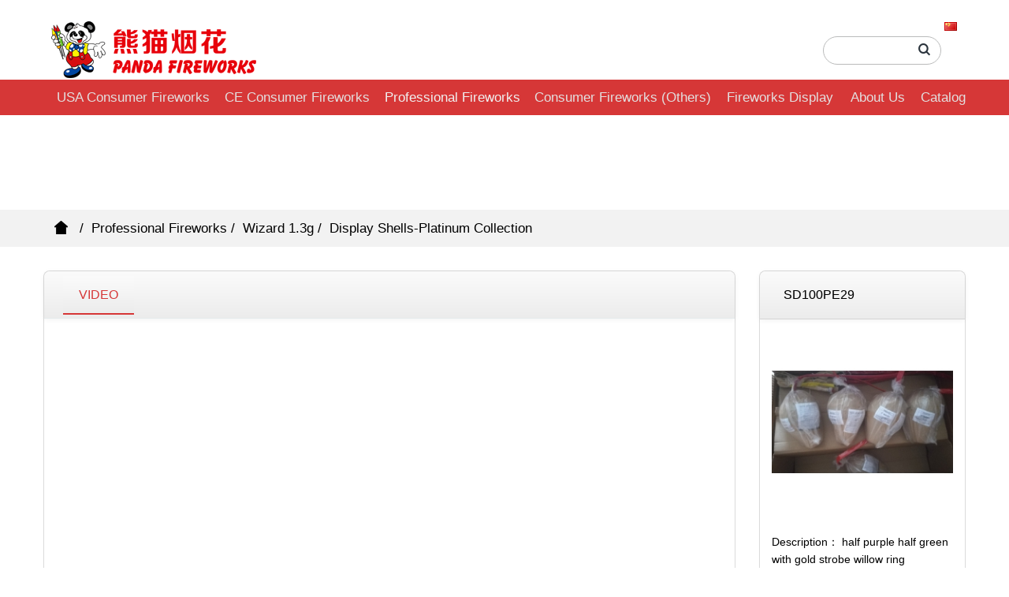

--- FILE ---
content_type: text/html;charset=UTF-8
request_url: http://www.pandafireworks.com/Products3/showproduct.php?id=912
body_size: 44036
content:
<!DOCTYPE HTML>
<html>
<head>
<title>SD100PE29</title>
<meta name="renderer" content="webkit">
<meta charset="utf-8" />
<meta http-equiv="X-UA-Compatible" content="IE=edge,chrome=1">
<meta name="viewport" content="width=device-width, initial-scale=1.0,user-scalable=0,minimal-ui">
<meta name="format-detection" content="telephone=no" />
<meta name="description" content=" " />
<meta name="keywords" content="panda fireworks|windafireworks|winda fireworks|brightstarfireworks|fireworks wholesale|fireworks retail" />
<meta name="generator" content="MetInfo 6.0.0" data-variable="http://www.pandafireworks.com/|en|172|912|3|mui083"/>
<link href="http://www.pandafireworks.com/favicon.ico" rel="shortcut icon" type="image/x-icon" />
<link rel='stylesheet' type='text/css' href='http://www.pandafireworks.com/public/ui/v2/static/css/basic.css'>
<link rel="stylesheet" type="text/css" href="http://www.pandafireworks.com/templates/mui083/cache/showproduct_en.css?1769173023"/>

<style>
body{background-image: url(http://www.pandafireworks.com/);background-position: center;background-repeat: no-repeat;background-color: #ffffff;font-family:http://www.pandafireworks.com/Arial;}
</style>
<!--[if lte IE 9]>
<script src="http://www.pandafireworks.com/public/ui/v2/static/js/lteie9.js"></script>
<![endif]-->
</head>
<!--[if lte IE 8]>
<div class="text-xs-center m-b-0 bg-blue-grey-100 alert">
    <button type="button" class="close" aria-label="Close" data-dismiss="alert">
        <span aria-hidden="true">×</span>
    </button>
    </div>
<![endif]-->
<body>
        ﻿
        <header class='met-head' m-id='45' m-type='head_nav'>
<nav class="navbar navbar-default box-shadow-none head_nav_met_16_1">
        
  <div  style="background-color: white;height: 75px;">
		 		  <table width="90%" border="0" align="center">
            <tr>
              <td><a href="http://www.pandafireworks.com/" class="met-logo vertical-align block pull-xs-left p-y-5" title="Panda Fireworks"><span class="vertical-align-middle"><img src="http://www.pandafireworks.com/upload/201905/1557802115.png" alt="Panda Fireworks"></span></a>
                <table width="15%" height="20" border="0" align="right" >
                  <tr>
                    <td><a href="http://pandafireworks.com" target="_blank"><img src="../cn.gif" width="16" height="11" border="0" align="right" longdesc="http://pandafireworks.com"></a></td>
                  </tr>
                  <tr>
                    <td><form class='sidebar-search' method='get' action="http://www.pandafireworks.com/search/search.php" style="
    width: 150px; margin-top: 5px; >
			<input type='hidden' name='lang' value='en' />
			<input type='hidden' name='class1' value='99' />
			<div class="form-group">
                        <div class="input-search">
                          <button type="submit" class="input-search-btn"> <i class="icon wb-search" aria-hidden="true"></i> </button>
                          <div align="right">
                            <input type="text" class="form-control" name="searchword" placeholder="">
                          </div>
                        </div>
                      </div>
                    </form></td>
                  </tr>
                </table>
              <a href="http://www.pandafireworks.com/" class="met-logo vertical-align block pull-xs-left p-y-5" title="Panda Fireworks"></a></td>
            </tr>
  </table>
  </div>
		<div class="container">
            <div class="row">
                                        <h3 hidden>Panda Fireworks</h3>
                                <!-- logo -->
           
				<div class="navbar-header pull-xs-left">
                    <a href="http://www.pandafireworks.com/" class="met-logo vertical-align block pull-xs-left p-y-5" title="Panda Fireworks">
                        <div class="vertical-align-middle"></div>
                    </a>                </div> 
                                                                                                                                                             
                 <button  type="button"  class="navbar-toggler hamburger hamburger-close collapsed p-x-5 head_nav_met_16_1-toggler" data-target="#head_nav_met_16_1-collapse" data-toggle="collapse" > 
                    <span class="sr-only"> </span>      
                    <span class="">  &nbsp &nbsp Main menu</span>              
					 
			  </button>
                <!-- 会员注册登录 -->
			               
				

                <!-- 会员注册登录 -->                                      
                <!-- 导航 -->
                   <div class="collapse navbar-collapse navbar-collapse-toolbar pull-md-right p-0" id="head_nav_met_16_1-collapse">
                  <ul class="nav navbar-nav navlist">
                                                                                                                                                                                                                                                                                                                                                                                                                                                                      <li class="nav-item dropdown m-l-15">
                                                <a
                                href="http://www.pandafireworks.com/Products1/"
                                target='_self'                                title="USA Consumer Fireworks"
                                class="nav-link dropdown-toggle "
                                data-toggle="dropdown" data-hover="dropdown"
                            >
                                            USA Consumer Fireworks</a>
                                                <div class="dropdown-menu dropdown-menu-right animate two-menu">
                                                                                  <a href="http://www.pandafireworks.com/Products1/" target='_self' title="All" class='dropdown-item nav-parent hidden-lg-up'>All</a>                                                                                                                  <a href="http://www.pandafireworks.com/Products1/product.php?class2=214" target='_self' title="2026 New Items" class='dropdown-item hassub '>2026 New Items</a>                                                                                                                    <a href="http://www.pandafireworks.com/Products1/product.php?class2=189" target='_self' title="2025 New Items" class='dropdown-item hassub '>2025 New Items</a>                                                                                                                    <a href="http://www.pandafireworks.com/Products1/product.php?class2=188" target='_self' title="2024 New Items" class='dropdown-item hassub '>2024 New Items</a>                                                                                                                    <a href="http://www.pandafireworks.com/Products1/product.php?class2=177" target='_self' title="2023 New Items" class='dropdown-item hassub '>2023 New Items</a>                                                                                                                    <a href="http://www.pandafireworks.com/Products1/product.php?class2=64" target='_self' title="200 Gram Cakes" class='dropdown-item hassub '>200 Gram Cakes</a>                                                                                                                    <a href="http://www.pandafireworks.com/Products1/product.php?class2=174" target='_self' title="350 Gram Cakes" class='dropdown-item hassub '>350 Gram Cakes</a>                                                                                                                    <a href="http://www.pandafireworks.com/Products1/product.php?class2=63" target='_self' title="500 Gram Cakes" class='dropdown-item hassub '>500 Gram Cakes</a>                                                                                                                    <a href="http://www.pandafireworks.com/Products1/product.php?class2=185" target='_self' title="60g Canister Shells" class='dropdown-item hassub '>60g Canister Shells</a>                                                                                                                    <a href="http://www.pandafireworks.com/Products1/product.php?class2=65" target='_self' title="Aerial Tubes" class='dropdown-item hassub '>Aerial Tubes</a>                                                                                                                    <a href="http://www.pandafireworks.com/Products1/product.php?class2=101" target='_self' title="Artillery Shells" class='dropdown-item hassub '>Artillery Shells</a>                                                                                                                    <a href="http://www.pandafireworks.com/Products1/product.php?class2=184" target='_self' title="Assorted Case" class='dropdown-item hassub '>Assorted Case</a>                                                                                                                    <a href="http://www.pandafireworks.com/Products1/product.php?class2=179" target='_self' title="Air Spinner" class='dropdown-item hassub '>Air Spinner</a>                                                                                                                    <a href="http://www.pandafireworks.com/Products1/product.php?class2=102" target='_self' title="Assortments" class='dropdown-item hassub '>Assortments</a>                                                                                                                    <a href="http://www.pandafireworks.com/Products1/product.php?class2=182" target='_self' title="Barrage" class='dropdown-item hassub '>Barrage</a>                                                                                                                    <a href="http://www.pandafireworks.com/Products1/product.php?class2=183" target='_self' title="Cracking Strip" class='dropdown-item hassub '>Cracking Strip</a>                                                                                                                    <a href="http://www.pandafireworks.com/Products1/product.php?class2=105" target='_self' title="Firecrackers" class='dropdown-item hassub '>Firecrackers</a>                                                                                                                    <a href="http://www.pandafireworks.com/Products1/product.php?class2=103" target='_self' title="Fountains" class='dropdown-item hassub '>Fountains</a>                                                                                                                    <a href="http://www.pandafireworks.com/Products1/product.php?class2=180" target='_self' title="Girandola" class='dropdown-item hassub '>Girandola</a>                                                                                                                    <a href="http://www.pandafireworks.com/Products1/product.php?class2=178" target='_self' title="Ground Spinner" class='dropdown-item hassub '>Ground Spinner</a>                                                                                                                    <a href="http://www.pandafireworks.com/Products1/product.php?class2=186" target='_self' title="Handheld Fountain" class='dropdown-item hassub '>Handheld Fountain</a>                                                                                                                    <a href="http://www.pandafireworks.com/Products1/product.php?class2=108" target='_self' title="Novelties" class='dropdown-item hassub '>Novelties</a>                                                                                                                    <a href="http://www.pandafireworks.com/Products1/product.php?class2=216" target='_self' title="Single Shot" class='dropdown-item hassub '>Single Shot</a>                                                                                                                    <a href="http://www.pandafireworks.com/Products1/product.php?class2=104" target='_self' title="Rockets" class='dropdown-item hassub '>Rockets</a>                                                                                                                    <a href="http://www.pandafireworks.com/Products1/product.php?class2=215" target='_self' title="Parachute" class='dropdown-item hassub '>Parachute</a>                                                                                                                    <a href="http://www.pandafireworks.com/Products1/product.php?class2=109" target='_self' title="Roman Candles" class='dropdown-item hassub '>Roman Candles</a>                                                                                                                    <a href="http://www.pandafireworks.com/Products1/product.php?class2=145" target='_self' title="Smoke & Parachutes" class='dropdown-item hassub '>Smoke & Parachutes</a>                                                                                                                    <a href="http://www.pandafireworks.com/Products1/product.php?class2=157" target='_self' title="Sparklers" class='dropdown-item hassub '>Sparklers</a>                                                                                                                    <a href="http://www.pandafireworks.com/Products1/product.php?class2=62" target='_self' title="Professional Racks" class='dropdown-item hassub '>Professional Racks</a>                                                                                                                    <a href="http://www.pandafireworks.com/Products1/product.php?class2=187" target='_self' title="Wheels" class='dropdown-item hassub '>Wheels</a>                                                                                                                    <a href="http://www.pandafireworks.com/Products1/product.php?class2=106" target='_self' title="Winda Store Gears" class='dropdown-item hassub '>Winda Store Gears</a>                                                                                                                    <a href="http://www.pandafireworks.com/Products1/product.php?class2=181" target='_self' title="Generics" class='dropdown-item hassub '>Generics</a>                                                                            </div>
                        </li>
                                            <li class="nav-item dropdown m-l-15">
                                                <a
                                href="http://www.pandafireworks.com/Products2/"
                                target='_self'                                title="CE Consumer Fireworks"
                                class="nav-link dropdown-toggle "
                                data-toggle="dropdown" data-hover="dropdown"
                            >
                                            CE Consumer Fireworks</a>
                                                <div class="dropdown-menu dropdown-menu-right animate two-menu">
                                                                                  <a href="http://www.pandafireworks.com/Products2/" target='_self' title="All" class='dropdown-item nav-parent hidden-lg-up'>All</a>                                                                                                                  <a href="http://www.pandafireworks.com/Products2/product.php?class2=175" target='_self' title="2022 New Items" class='dropdown-item hassub '>2022 New Items</a>                                                                                                                    <a href="http://www.pandafireworks.com/Products2/product.php?class2=147" target='_self' title="CAT. F2 BATTERIES" class='dropdown-item hassub '>CAT. F2 BATTERIES</a>                                                                                                                    <a href="http://www.pandafireworks.com/Products2/product.php?class2=146" target='_self' title="CAT. F3 BATTERIES" class='dropdown-item hassub '>CAT. F3 BATTERIES</a>                                                                            </div>
                        </li>
                                            <li class="nav-item dropdown m-l-15">
                                                <a
                                href="http://www.pandafireworks.com/Products3/"
                                target='_self'                                title="Professional Fireworks"
                                class="nav-link dropdown-toggle active"
                                data-toggle="dropdown" data-hover="dropdown"
                            >
                                            Professional Fireworks</a>
                                                <div class="dropdown-menu dropdown-menu-right animate two-menu">
                                                                                  <a href="http://www.pandafireworks.com/Products3/" target='_self' title="All" class='dropdown-item nav-parent hidden-lg-up'>All</a>                                                                                                                  <div class="dropdown-submenu     animate">
                                  <a href="http://www.pandafireworks.com/Products3/product.php?class2=170" target='_self' class="dropdown-item active">Wizard 1.3g</a>
                                  <div class="dropdown-menu     animate">
                                                                                <a href="http://www.pandafireworks.com/Products3/product.php?class3=154" target='_self' class="dropdown-item " >Display New Items</a>                                                                                <a href="http://www.pandafireworks.com/Products3/product.php?class3=153" target='_self' class="dropdown-item " >Display Shells</a>                                                                                <a href="http://www.pandafireworks.com/Products3/product.php?class3=172" target='_self' class="dropdown-item active" >Display Shells-Platinum Collection</a>                                                                                <a href="http://www.pandafireworks.com/Products3/product.php?class3=155" target='_self' class="dropdown-item " >Display Cakes</a>                                                                                <a href="http://www.pandafireworks.com/Products3/product.php?class3=152" target='_self' class="dropdown-item " >Display Roman Candle</a>                                                                                <a href="http://www.pandafireworks.com/Products3/product.php?class3=171" target='_self' class="dropdown-item " >Display Stage Fireworks</a>                                                                                <a href="http://www.pandafireworks.com/Products3/product.php?class3=150" target='_self' class="dropdown-item " >Display Single Row</a>                                                                                <a href="http://www.pandafireworks.com/Products3/product.php?class3=151" target='_self' class="dropdown-item " >Display Single Shot</a>                                                                                <a href="http://www.pandafireworks.com/Products3/product.php?class3=156" target='_self' class="dropdown-item " >Display Water Cake</a>                                                                        </div>
                              </div>
                                                                                                                      <a href="http://www.pandafireworks.com/Products3/product.php?class2=169" target='_self' title="Wizard 1.4g" class='dropdown-item hassub '>Wizard 1.4g</a>                                                                                                                    <a href="http://www.pandafireworks.com/Products3/product.php?class2=168" target='_self' title="Accessories" class='dropdown-item hassub '>Accessories</a>                                                                                                                    <a href="http://www.pandafireworks.com/Products3/product.php?class2=167" target='_self' title="CE approved" class='dropdown-item hassub '>CE approved</a>                                                                            </div>
                        </li>
                                            <li class="nav-item dropdown m-l-15">
                                                <a
                                href="http://www.pandafireworks.com/Products5/"
                                target='_self'                                title="Consumer Fireworks (Others)"
                                class="nav-link dropdown-toggle "
                                data-toggle="dropdown" data-hover="dropdown"
                            >
                                            Consumer Fireworks (Others)</a>
                                                <div class="dropdown-menu dropdown-menu-right animate two-menu">
                                                                                  <a href="http://www.pandafireworks.com/Products5/" target='_self' title="All" class='dropdown-item nav-parent hidden-lg-up'>All</a>                                                                                                                  <div class="dropdown-submenu     animate">
                                  <a href="http://www.pandafireworks.com/Products5/product.php?class2=195" target='_self' class="dropdown-item ">地面礼花 CAKES</a>
                                  <div class="dropdown-menu     animate">
                                                                                <a href="http://www.pandafireworks.com/Products5/product.php?class3=202" target='_self' class="dropdown-item " >色彩大师 MASTER OF COLORS</a>                                                                                <a href="http://www.pandafireworks.com/Products5/product.php?class3=204" target='_self' class="dropdown-item " >变色龙 CHAMELEON</a>                                                                                <a href="http://www.pandafireworks.com/Products5/product.php?class3=203" target='_self' class="dropdown-item " >装甲守护者 ARMORED GUARDIAN</a>                                                                                <a href="http://www.pandafireworks.com/Products5/product.php?class3=205" target='_self' class="dropdown-item " >太空漫步 SPACEWALK</a>                                                                                <a href="http://www.pandafireworks.com/Products5/product.php?class3=206" target='_self' class="dropdown-item " >高能时刻 HIGH-ENERGY MOMENTS</a>                                                                                <a href="http://www.pandafireworks.com/Products5/product.php?class3=207" target='_self' class="dropdown-item " >黑神话-战魂 BLACK MYTH-PANDA</a>                                                                                <a href="http://www.pandafireworks.com/Products5/product.php?class3=208" target='_self' class="dropdown-item " >秘境 DREAMSCAPE</a>                                                                                <a href="http://www.pandafireworks.com/Products5/product.php?class3=209" target='_self' class="dropdown-item " >功夫熊猫 KUNG FU PANDA</a>                                                                                <a href="http://www.pandafireworks.com/Products5/product.php?class3=210" target='_self' class="dropdown-item " >熊猫发 XIONG MAO FA</a>                                                                                <a href="http://www.pandafireworks.com/Products5/product.php?class3=211" target='_self' class="dropdown-item " >财富到我家 CAI FU DAO WO JIA</a>                                                                                <a href="http://www.pandafireworks.com/Products5/product.php?class3=212" target='_self' class="dropdown-item " >花海 BLOSSOMING PARADISE</a>                                                                        </div>
                              </div>
                                                                                                                      <a href="http://www.pandafireworks.com/Products5/product.php?class2=196" target='_self' title="喷花 FOUNTAINS" class='dropdown-item hassub '>喷花 FOUNTAINS</a>                                                                                                                    <a href="http://www.pandafireworks.com/Products5/product.php?class2=197" target='_self' title="鞭炮 CRACKERS" class='dropdown-item hassub '>鞭炮 CRACKERS</a>                                                                                                                    <a href="http://www.pandafireworks.com/Products5/product.php?class2=198" target='_self' title="旋转 SPINNERS" class='dropdown-item hassub '>旋转 SPINNERS</a>                                                                                                                    <a href="http://www.pandafireworks.com/Products5/product.php?class2=199" target='_self' title="烟 SMOKE" class='dropdown-item hassub '>烟 SMOKE</a>                                                                                                                    <a href="http://www.pandafireworks.com/Products5/product.php?class2=200" target='_self' title="线香类 SPARKLERS" class='dropdown-item hassub '>线香类 SPARKLERS</a>                                                                                                                    <a href="http://www.pandafireworks.com/Products5/product.php?class2=213" target='_self' title="吐珠 MAGIC BALL" class='dropdown-item hassub '>吐珠 MAGIC BALL</a>                                                                                                                    <a href="http://www.pandafireworks.com/Products5/product.php?class2=201" target='_self' title="其他 OTHERS" class='dropdown-item hassub '>其他 OTHERS</a>                                                                            </div>
                        </li>
                                            <li class="nav-item dropdown m-l-15">
                                                <a
                                href="http://www.pandafireworks.com/img1/"
                                target='_self'                                title="Fireworks Display"
                                class="nav-link dropdown-toggle "
                                data-toggle="dropdown" data-hover="dropdown"
                            >
                                            Fireworks Display</a>
                                                <div class="dropdown-menu dropdown-menu-right animate two-menu">
                                                                                  <a href="http://www.pandafireworks.com/img1/" target='_self' title="All" class='dropdown-item nav-parent hidden-lg-up'>All</a>                                                                                                                  <a href="http://www.pandafireworks.com/img1/img.php?class2=89" target='_self' title="Beijing Olympics" class='dropdown-item hassub '>Beijing Olympics</a>                                                                                                                    <a href="http://www.pandafireworks.com/img1/img.php?class2=90" target='_self' title="Recent Shows" class='dropdown-item hassub '>Recent Shows</a>                                                                            </div>
                        </li>
                                            <li class="nav-item dropdown m-l-15">
                                                <a
                                href="http://www.pandafireworks.com/About/"
                                target='_self'                                title="About Us"
                                class="nav-link dropdown-toggle "
                                data-toggle="dropdown" data-hover="dropdown"
                            >
                                            About Us</a>
                                                <div class="dropdown-menu dropdown-menu-right animate two-menu">
                                                                                                                                              <a href="http://www.pandafireworks.com/About/show.php?id=162" target='_self' title="Company History" class='dropdown-item hassub '>Company History</a>                                                                                                                    <a href="http://www.pandafireworks.com/About/show.php?id=161" target='_self' title="Contact Us" class='dropdown-item hassub '>Contact Us</a>                                                                            </div>
                        </li>
                                                                <li class='nav-item m-l-15'>
                        <a href="http://www.pandafireworks.com/message/" target='_self' title="Catalog" class="nav-link ">Catalog</a>                    </li>
                                                                                              
                      </if>
                      <span class="nav-item"> <a href="http://www.pandafireworks.com/" title="" class="nav-link
                                "></a></span>
                  </ul>
          </div>
                <!-- 导航 -->
  </div>
        </div>
</nav>
</header>


                            <div class="banner_met_16_1-ny vertical-align text-xs-center" m-id='40' m-type='banner'>
                                <h2 class="vertical-align-middle">Professional Fireworks</h2>
                    </div>
    

        <div class="location_met_16_1 met-crumbs" m-id='63'>
	<div class="container">
		<div class="row">
			<ol class="breadcrumb m-b-0 subcolumn-crumbs">
				<li class='breadcrumb-item'>
					<a href="http://www.pandafireworks.com/" title="" class='icon wb-home'></a>
				</li>
									    						<li class='breadcrumb-item'>
							<a href="http://www.pandafireworks.com/Products3/" title="Professional Fireworks" class=''>Professional Fireworks</a>
						</li>
														    						<li class='breadcrumb-item'>
							<a href="http://www.pandafireworks.com/Products3/product.php?class2=170" title="Wizard 1.3g" class=''>Wizard 1.3g</a>
						</li>
														    						<li class='breadcrumb-item'>
							<a href="http://www.pandafireworks.com/Products3/product.php?class3=172" title="Display Shells-Platinum Collection" class=''>Display Shells-Platinum Collection</a>
						</li>
												</ol>
		</div>
	</div>
</div>

        <!-- 标准模式 -->
<main class="product_list_detail_met_11_2 page met-showproduct pagetype1" m-id='31'>
   <div class="met-showproduct-body page-content">
        <div class="container">
          <div class="row">

                    <!-- 内容选项卡 -->
                <div class="col-lg-9">
                        
                    <div class="row">
                        <div class="panel panel-body m-b-0 product-detail grey-box" boxmh-mh >
                            <ul class="nav nav-tabs nav-tabs-line m-b-0 met-showproduct-navtabs">
                                                                        <li class="nav-item">
                                    <a
                                    class='
                                                                            active
                                                                        ' data-toggle="tab" href="#product-content0" data-get="product-details">VIDEO</a>
                                </li>
                                                            </ul>
                            <article class="tab-content">
                            
                                        
                                <section class="tab-pane met-editor clearfix animation-fade
                                                                            active
                                                                        " id="product-content0">
                                    <p style="text-align: center;"><iframe width="780" height="470" src="https://www.youtube.com/embed/hviXxBqmtjI" frameborder="0" allowfullscreen="" allow="accelerometer; autoplay; encrypted-media; gyroscope; picture-in-picture"></iframe> <br/></p>                                </section>
                                                                                                </article>
                        </div>
                    </div>
                </div>
<!-- 内容选项卡 -->

                     
<!-- 产品侧栏 -->
                <div class="col-lg-3">
                    <div class="row">
                        <aside class="panel panel-body m-b-0 product-hot grey-box met-sidebar rightsidebar" boxmh-h>
                          <div class='sidebar-piclist'>
                                <h3 class='m-0 font-size-16 grey-title'><span class="m-t-0 font-size-16">SD100PE29</span></h3>
                                <ul class='blocks-2 blocks-md-3 blocks-lg-100 text-xs-center imagesize sidebar-piclist-ul' data-scale='x'>
                                    <li class='masonry-child'>                                <div class='met-showproduct-list fngallery cover text-xs-center    ' id='met-imgs-slick' m-id='noset' m-type="displayimgs">
                            <!--fngallery：启用lightGallery插件的类名-->
                                                                <div class='slick-slide'>
                                <a href='http://www.pandafireworks.com/upload/201905/1558578920.jpg' data-size='2000x1127' data-med='http://www.pandafireworks.com/upload/201905/1558578920.jpg' data-med-size='2000x1127' class='lg-item-box' data-src='http://www.pandafireworks.com/upload/201905/1558578920.jpg' data-exthumbimage="http://www.pandafireworks.com/upload/thumb_src/60_60/1558578920.jpg" data-sub-html='SD100PE29'>
                                    <!--类名lg-item-box之前为initPhotoSwipeFromDOM插件所用参数；之后为lightGallery插件所用参数，lg-item-box：lightGallery插件对应的类名-->
                                    <img
                                        src                              ="http://www.pandafireworks.com/upload/thumb_src/240_240/1558578920.jpg" data-src='http://www.pandafireworks.com/upload/thumb_src/240_240/1558578920.jpg' class='img-fluid' alt='SD100PE29' </div>
                                                    </div>
                        <h4 class='m-t-10 m-b-0 font-size-16 text-xs-center'>
                                            <a href='http://www.pandafireworks.com/Products3/showproduct.php?id=1046' title='SCE008(2019 item)' target='_blank'>
                                                </a>
                                                                                                                                                                                                                                                                                                                                                                                                                                                                                                                                                                                                                                                                                                        </h4>
                                        <ul class="product-para paralist blocks-100 blocks-sm-1 blocks-md-3 blocks-lg-2 m-x-0">            <li class="p-x-0 p-r-0 m-b-0">
                                          <div align="left"><span> Description：</span> half purple half green with gold strobe willow ring </div>
                                        </li>
                                                                                          <li class="p-x-0 p-r-0 m-b-0">
                                          <div align="left"><span> Calibre：</span> 4" </div>
                                        </li>
                                                                                          <li class="p-x-0 p-r-0 m-b-0">
                                          <div align="left"><span> Class：</span> UN0335 1.3G </div>
                                        </li>
                                                                                          <li class="p-x-0 p-r-0 m-b-0">
                                          <div align="left"><span> Video：</span>  </div>
                                        </li>
                                                                                                                              </ul>
                                        <h4 class='m-t-10 m-b-0 font-size-16 text-xs-center'>&nbsp; </h4>
                                    </li>
                                                              </ul>
              </div>
                        </aside>
          </div>
     </div>
<!-- 产品侧栏 -->
            
  </div>
</main>
<!-- 标准模式 -->

        <style type="text/css">
<!--
.STYLE3 {
	font-family: "Microsoft New Tai Lue""Arial";
	font-size: 18px;
	font-weight: bold;
}
-->
</style>

<div class="foot_nav_met_16_1 border-top1 text-xs-center" m-id='68' m-type='foot_nav'>
	<div class="container">
		<div class="row mob-masonry">
						    			<div class="col-lg-2 col-md-3 col-xs-6 list masonry-item">
				<h4 align="left" class='font-size-16 m-t-0'>
					<a href="http://www.pandafireworks.com/Products/"  title="Products" class="STYLE3" target='_self'>Products</a>				</h4>
				    				<ul class='ulstyle m-b-0'>
										<li>
						<div align="left"><a href="http://www.pandafireworks.com/Products1/" target='_self' title="USA Consumer Fireworks">USA Consumer Fireworks</a>
					      </div>
					</li>
				  					<li>
						<div align="left"><a href="http://www.pandafireworks.com/Products2/" target='_self' title="CE Consumer Fireworks">CE Consumer Fireworks</a>
					      </div>
					</li>
				  					<li>
						<div align="left"><a href="http://www.pandafireworks.com/Products3/" target='_self' title="Professional Fireworks">Professional Fireworks</a>
					      </div>
					</li>
				  					<li>
						<div align="left"><a href="http://www.pandafireworks.com/Products5/" target='_self' title="Consumer Fireworks (Others)">Consumer Fireworks (Others)</a>
					      </div>
					</li>
				  				</ul>
							</div>
									    			<div class="col-lg-2 col-md-3 col-xs-6 list masonry-item">
				<h4 align="left" class='font-size-16 m-t-0'>
					<a href="http://www.pandafireworks.com/img1/"  title="Fireworks Display" class="STYLE3" target='_self'>Fireworks Display</a>				</h4>
				    				<ul class='ulstyle m-b-0'>
										<li>
						<div align="left"><a href="http://www.pandafireworks.com/img1/img.php?class2=89" target='_self' title="Beijing Olympics">Beijing Olympics</a>
					      </div>
					</li>
				  					<li>
						<div align="left"><a href="http://www.pandafireworks.com/img1/img.php?class2=90" target='_self' title="Recent Shows">Recent Shows</a>
					      </div>
					</li>
				  				</ul>
							</div>
									    			<div class="col-lg-2 col-md-3 col-xs-6 list masonry-item">
				<h4 align="left" class='font-size-16 m-t-0'>
					<a href="http://www.pandafireworks.com/about3/"  title="Featured Sections" class="STYLE3" target='_self'>Featured Sections</a>				</h4>
				    				<ul class='ulstyle m-b-0'>
										<li>
						<div align="left"><a href="http://www.pandafireworks.com/about3/show.php?id=97" target='_self' title="Company History">Company History</a>
					      </div>
					</li>
				  					<li>
						<div align="left"><a href="http://stockdata.stock.hexun.com/600599.shtml" target='_blank' title="Investor Relationship">Investor Relationship</a>
					      </div>
					</li>
				  					<li>
						<div align="left"><a href="http://www.pandafireworks.com/about3/show.php?id=124" target='_self' title="Fireworks Safety">Fireworks Safety</a>
					      </div>
					</li>
				  					<li>
						<div align="left"><a href="http://www.pandafireworks.com/about3/show.php?id=139" target='_self' title="Fireworks Effects">Fireworks Effects</a>
					      </div>
					</li>
				  				</ul>
							</div>
									    			<div class="col-lg-2 col-md-3 col-xs-6 list masonry-item">
				<h4 align="left" class='font-size-16 m-t-0'>
					<a href="http://www.pandafireworks.com/About/"  title="About Us" class="STYLE3" target='_self'>About Us</a>				</h4>
				    				<ul class='ulstyle m-b-0'>
										<li>
						<div align="left"><a href="http://www.pandafireworks.com/About/show.php?id=162" target='_self' title="Company History">Company History</a>
					      </div>
					</li>
				  					<li>
						<div align="left"><a href="http://www.pandafireworks.com/About/show.php?id=161" target='_self' title="Contact Us">Contact Us</a>
					      </div>
					</li>
				  				</ul>
							</div>
									<div class="col-lg-3 col-md-12 col-xs-12 info masonry-item">
				    				<em class='font-size-26'><a href="tel:86-731-8361-6669" title="">86-731-8361-6669</a></em>
								    				<p><a href="mailto:export@pandafireworks.com">info@pandafireworks.com</a></p>
								    				    				    				    				<a href="https://www.youtube.com/user/WindaFireworksUSA" rel="nofollow" target="_blank">
					<i class="fa fa-youtube red-600"></i>
				</a>
								    				<a href="https://www.facebook.com/WindaFireworksUS/" rel="nofollow" target="_blank">
					<i class="fa fa-facebook red-600"></i>
				</a>
								    				<a href="https://instagram.com/panda_fireworks?utm_source=ig_profile_share&igshid=1vfnvjhfxb4k0" rel="nofollow" target="_blank">
					<i class="fa fa-instagram red-600"></i>
				</a>
								    				<a href="mailto:export@pandafireworks.com" rel="nofollow" target="_blank">
					<i class="fa fa-envelope red-600"></i>
				</a>
							</div>
		</div>
	</div>
</div>

        <footer class='foot_info_met_11_1 p-y-20' m-id='67' m-type="foot">
    <div class="container text-xs-center">
                    <p class="m-b-0">2018 Panda. All Right Reserved. Powered by MetInfo</p>
                                                                <div class="powered_by_metinfo"></div>
<!--简繁体切换-->
                        <!--简繁体切换-->
<!--多语言-->
                    <div class="met-langlist vertical-align" m-id="lang" m-type="lang">
            <div class="inline-block dropup">
                                             </div>
        </div>
        <!--多语言-->
    </div>
</footer>

        <button type="button" class="btn btn-icon btn-primary btn-squared back_top_met_16_1 met-scroll-top" hidden m-id='46' m-type='nocontent'>
	<i class="icon wb-chevron-up" aria-hidden="true"></i>
</button>
<input type="hidden" name="met_lazyloadbg" value="http://www.pandafireworks.com/upload/201805/1525743303.png">
<script src="http://www.pandafireworks.com/public/ui/v2/static/js/basic.js"></script>
<script src="http://www.pandafireworks.com/templates/mui083/cache/showproduct_en.js?1769173023"></script>
</body>
</html>

--- FILE ---
content_type: text/html; charset=UTF-8
request_url: http://www.pandafireworks.com/include/hits.php?type=product&id=912&metinfover=v2
body_size: 590
content:
<br />
<b>Deprecated</b>:  Automatically populating $HTTP_RAW_POST_DATA is deprecated and will be removed in a future version. To avoid this warning set 'always_populate_raw_post_data' to '-1' in php.ini and use the php://input stream instead. in <b>Unknown</b> on line <b>0</b><br />
<br />
<b>Warning</b>:  Cannot modify header information - headers already sent in <b>Unknown</b> on line <b>0</b><br />
<br />
<b>Warning</b>:  Cannot modify header information - headers already sent in <b>C:\phpStudy1\WWW\metinfo\include\common.inc.php</b> on line <b>15</b><br />
104